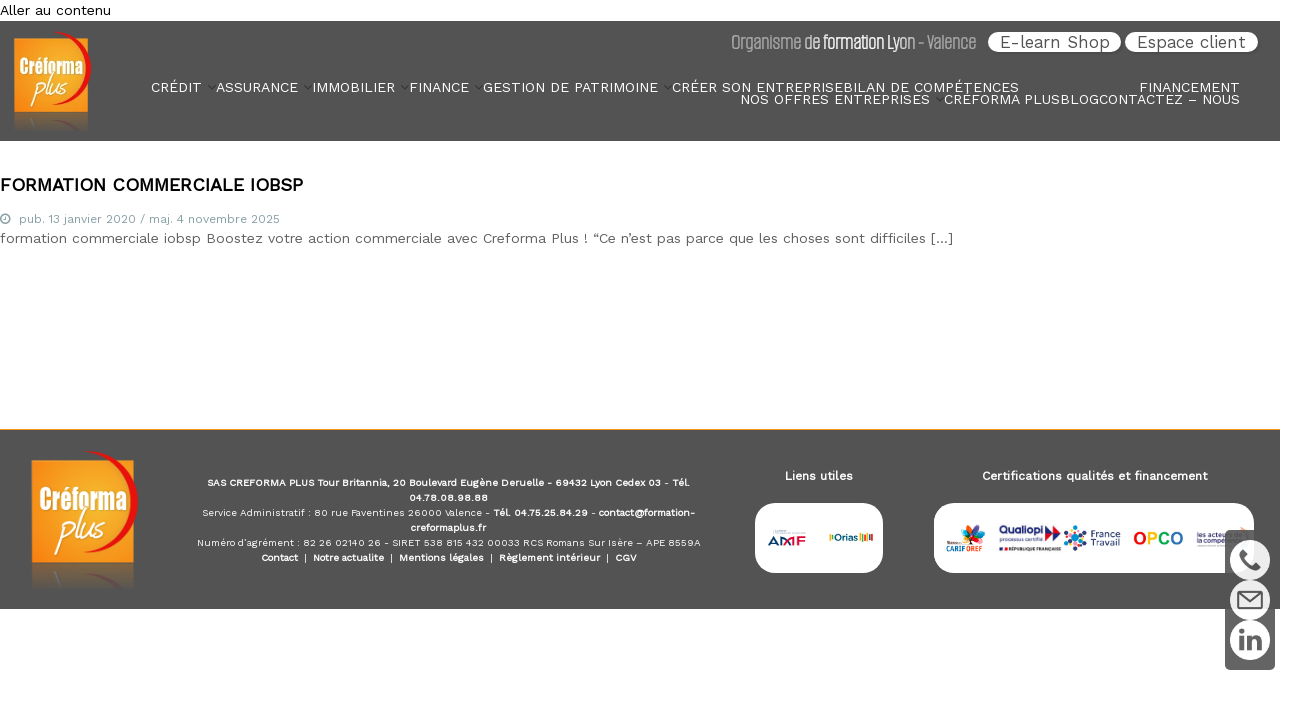

--- FILE ---
content_type: text/html; charset=UTF-8
request_url: https://creformaplus.fr/tag/confiance/
body_size: 14426
content:
<!DOCTYPE html>
<html lang="fr-FR">
<head>
<!-- Google tag (gtag.js) -->
<script async src="https://www.googletagmanager.com/gtag/js?id=G-NCYHGJ60K1"></script>
<script>
  window.dataLayer = window.dataLayer || [];
  function gtag(){dataLayer.push(arguments);}
  gtag('js', new Date());

  gtag('config', 'G-NCYHGJ60K1');
</script>

<meta charset="UTF-8">
<meta name="viewport" content="width=device-width, initial-scale=1">
<link rel="profile" href="https://gmpg.org/xfn/11">

<meta name='robots' content='index, follow, max-image-preview:large, max-snippet:-1, max-video-preview:-1' />

	<!-- This site is optimized with the Yoast SEO plugin v26.8 - https://yoast.com/product/yoast-seo-wordpress/ -->
	<title>Archives des confiance - Créforma Plus</title>
	<link rel="canonical" href="https://creformaplus.fr/tag/confiance/" />
	<meta property="og:locale" content="fr_FR" />
	<meta property="og:type" content="article" />
	<meta property="og:title" content="Archives des confiance - Créforma Plus" />
	<meta property="og:url" content="https://creformaplus.fr/tag/confiance/" />
	<meta property="og:site_name" content="Créforma Plus" />
	<meta name="twitter:card" content="summary_large_image" />
	<script type="application/ld+json" class="yoast-schema-graph">{"@context":"https://schema.org","@graph":[{"@type":"CollectionPage","@id":"https://creformaplus.fr/tag/confiance/","url":"https://creformaplus.fr/tag/confiance/","name":"Archives des confiance - Créforma Plus","isPartOf":{"@id":"https://creformaplus.fr/#website"},"breadcrumb":{"@id":"https://creformaplus.fr/tag/confiance/#breadcrumb"},"inLanguage":"fr-FR"},{"@type":"BreadcrumbList","@id":"https://creformaplus.fr/tag/confiance/#breadcrumb","itemListElement":[{"@type":"ListItem","position":1,"name":"Accueil","item":"https://creformaplus.fr/"},{"@type":"ListItem","position":2,"name":"confiance"}]},{"@type":"WebSite","@id":"https://creformaplus.fr/#website","url":"https://creformaplus.fr/","name":"Créforma Plus","description":"Créforma Plus, spécialiste du E-learning, formateur aux métiers de : IOBSP, IAS, CIF, IFP, CIP, Crédits aux professionnels et Négociateur immobilier","publisher":{"@id":"https://creformaplus.fr/#organization"},"potentialAction":[{"@type":"SearchAction","target":{"@type":"EntryPoint","urlTemplate":"https://creformaplus.fr/?s={search_term_string}"},"query-input":{"@type":"PropertyValueSpecification","valueRequired":true,"valueName":"search_term_string"}}],"inLanguage":"fr-FR"},{"@type":"Organization","@id":"https://creformaplus.fr/#organization","name":"Créforma Plus","url":"https://creformaplus.fr/","logo":{"@type":"ImageObject","inLanguage":"fr-FR","@id":"https://creformaplus.fr/#/schema/logo/image/","url":"https://creformaplus.fr/wp-content/uploads/2020/05/logo.png","contentUrl":"https://creformaplus.fr/wp-content/uploads/2020/05/logo.png","width":130,"height":155,"caption":"Créforma Plus"},"image":{"@id":"https://creformaplus.fr/#/schema/logo/image/"},"sameAs":["https://www.facebook.com/Crformaplus-695448637299566","https://www.linkedin.com/company/crforma-plus"]}]}</script>
	<!-- / Yoast SEO plugin. -->


<link rel='dns-prefetch' href='//challenges.cloudflare.com' />
<link href='https://fonts.gstatic.com' crossorigin rel='preconnect' />
<link rel="alternate" type="application/rss+xml" title="Créforma Plus &raquo; Flux" href="https://creformaplus.fr/feed/" />
<link rel="alternate" type="application/rss+xml" title="Créforma Plus &raquo; Flux des commentaires" href="https://creformaplus.fr/comments/feed/" />
<link rel="alternate" type="application/rss+xml" title="Créforma Plus &raquo; Flux de l’étiquette confiance" href="https://creformaplus.fr/tag/confiance/feed/" />
<style id='wp-img-auto-sizes-contain-inline-css' type='text/css'>
img:is([sizes=auto i],[sizes^="auto," i]){contain-intrinsic-size:3000px 1500px}
/*# sourceURL=wp-img-auto-sizes-contain-inline-css */
</style>
<style id='wp-emoji-styles-inline-css' type='text/css'>

	img.wp-smiley, img.emoji {
		display: inline !important;
		border: none !important;
		box-shadow: none !important;
		height: 1em !important;
		width: 1em !important;
		margin: 0 0.07em !important;
		vertical-align: -0.1em !important;
		background: none !important;
		padding: 0 !important;
	}
/*# sourceURL=wp-emoji-styles-inline-css */
</style>
<style id='classic-theme-styles-inline-css' type='text/css'>
/*! This file is auto-generated */
.wp-block-button__link{color:#fff;background-color:#32373c;border-radius:9999px;box-shadow:none;text-decoration:none;padding:calc(.667em + 2px) calc(1.333em + 2px);font-size:1.125em}.wp-block-file__button{background:#32373c;color:#fff;text-decoration:none}
/*# sourceURL=/wp-includes/css/classic-themes.min.css */
</style>
<style id='global-styles-inline-css' type='text/css'>
:root{--wp--preset--aspect-ratio--square: 1;--wp--preset--aspect-ratio--4-3: 4/3;--wp--preset--aspect-ratio--3-4: 3/4;--wp--preset--aspect-ratio--3-2: 3/2;--wp--preset--aspect-ratio--2-3: 2/3;--wp--preset--aspect-ratio--16-9: 16/9;--wp--preset--aspect-ratio--9-16: 9/16;--wp--preset--color--black: #000000;--wp--preset--color--cyan-bluish-gray: #abb8c3;--wp--preset--color--white: #ffffff;--wp--preset--color--pale-pink: #f78da7;--wp--preset--color--vivid-red: #cf2e2e;--wp--preset--color--luminous-vivid-orange: #ff6900;--wp--preset--color--luminous-vivid-amber: #fcb900;--wp--preset--color--light-green-cyan: #7bdcb5;--wp--preset--color--vivid-green-cyan: #00d084;--wp--preset--color--pale-cyan-blue: #8ed1fc;--wp--preset--color--vivid-cyan-blue: #0693e3;--wp--preset--color--vivid-purple: #9b51e0;--wp--preset--gradient--vivid-cyan-blue-to-vivid-purple: linear-gradient(135deg,rgb(6,147,227) 0%,rgb(155,81,224) 100%);--wp--preset--gradient--light-green-cyan-to-vivid-green-cyan: linear-gradient(135deg,rgb(122,220,180) 0%,rgb(0,208,130) 100%);--wp--preset--gradient--luminous-vivid-amber-to-luminous-vivid-orange: linear-gradient(135deg,rgb(252,185,0) 0%,rgb(255,105,0) 100%);--wp--preset--gradient--luminous-vivid-orange-to-vivid-red: linear-gradient(135deg,rgb(255,105,0) 0%,rgb(207,46,46) 100%);--wp--preset--gradient--very-light-gray-to-cyan-bluish-gray: linear-gradient(135deg,rgb(238,238,238) 0%,rgb(169,184,195) 100%);--wp--preset--gradient--cool-to-warm-spectrum: linear-gradient(135deg,rgb(74,234,220) 0%,rgb(151,120,209) 20%,rgb(207,42,186) 40%,rgb(238,44,130) 60%,rgb(251,105,98) 80%,rgb(254,248,76) 100%);--wp--preset--gradient--blush-light-purple: linear-gradient(135deg,rgb(255,206,236) 0%,rgb(152,150,240) 100%);--wp--preset--gradient--blush-bordeaux: linear-gradient(135deg,rgb(254,205,165) 0%,rgb(254,45,45) 50%,rgb(107,0,62) 100%);--wp--preset--gradient--luminous-dusk: linear-gradient(135deg,rgb(255,203,112) 0%,rgb(199,81,192) 50%,rgb(65,88,208) 100%);--wp--preset--gradient--pale-ocean: linear-gradient(135deg,rgb(255,245,203) 0%,rgb(182,227,212) 50%,rgb(51,167,181) 100%);--wp--preset--gradient--electric-grass: linear-gradient(135deg,rgb(202,248,128) 0%,rgb(113,206,126) 100%);--wp--preset--gradient--midnight: linear-gradient(135deg,rgb(2,3,129) 0%,rgb(40,116,252) 100%);--wp--preset--font-size--small: 13px;--wp--preset--font-size--medium: 20px;--wp--preset--font-size--large: 36px;--wp--preset--font-size--x-large: 42px;--wp--preset--spacing--20: 0.44rem;--wp--preset--spacing--30: 0.67rem;--wp--preset--spacing--40: 1rem;--wp--preset--spacing--50: 1.5rem;--wp--preset--spacing--60: 2.25rem;--wp--preset--spacing--70: 3.38rem;--wp--preset--spacing--80: 5.06rem;--wp--preset--shadow--natural: 6px 6px 9px rgba(0, 0, 0, 0.2);--wp--preset--shadow--deep: 12px 12px 50px rgba(0, 0, 0, 0.4);--wp--preset--shadow--sharp: 6px 6px 0px rgba(0, 0, 0, 0.2);--wp--preset--shadow--outlined: 6px 6px 0px -3px rgb(255, 255, 255), 6px 6px rgb(0, 0, 0);--wp--preset--shadow--crisp: 6px 6px 0px rgb(0, 0, 0);}:where(.is-layout-flex){gap: 0.5em;}:where(.is-layout-grid){gap: 0.5em;}body .is-layout-flex{display: flex;}.is-layout-flex{flex-wrap: wrap;align-items: center;}.is-layout-flex > :is(*, div){margin: 0;}body .is-layout-grid{display: grid;}.is-layout-grid > :is(*, div){margin: 0;}:where(.wp-block-columns.is-layout-flex){gap: 2em;}:where(.wp-block-columns.is-layout-grid){gap: 2em;}:where(.wp-block-post-template.is-layout-flex){gap: 1.25em;}:where(.wp-block-post-template.is-layout-grid){gap: 1.25em;}.has-black-color{color: var(--wp--preset--color--black) !important;}.has-cyan-bluish-gray-color{color: var(--wp--preset--color--cyan-bluish-gray) !important;}.has-white-color{color: var(--wp--preset--color--white) !important;}.has-pale-pink-color{color: var(--wp--preset--color--pale-pink) !important;}.has-vivid-red-color{color: var(--wp--preset--color--vivid-red) !important;}.has-luminous-vivid-orange-color{color: var(--wp--preset--color--luminous-vivid-orange) !important;}.has-luminous-vivid-amber-color{color: var(--wp--preset--color--luminous-vivid-amber) !important;}.has-light-green-cyan-color{color: var(--wp--preset--color--light-green-cyan) !important;}.has-vivid-green-cyan-color{color: var(--wp--preset--color--vivid-green-cyan) !important;}.has-pale-cyan-blue-color{color: var(--wp--preset--color--pale-cyan-blue) !important;}.has-vivid-cyan-blue-color{color: var(--wp--preset--color--vivid-cyan-blue) !important;}.has-vivid-purple-color{color: var(--wp--preset--color--vivid-purple) !important;}.has-black-background-color{background-color: var(--wp--preset--color--black) !important;}.has-cyan-bluish-gray-background-color{background-color: var(--wp--preset--color--cyan-bluish-gray) !important;}.has-white-background-color{background-color: var(--wp--preset--color--white) !important;}.has-pale-pink-background-color{background-color: var(--wp--preset--color--pale-pink) !important;}.has-vivid-red-background-color{background-color: var(--wp--preset--color--vivid-red) !important;}.has-luminous-vivid-orange-background-color{background-color: var(--wp--preset--color--luminous-vivid-orange) !important;}.has-luminous-vivid-amber-background-color{background-color: var(--wp--preset--color--luminous-vivid-amber) !important;}.has-light-green-cyan-background-color{background-color: var(--wp--preset--color--light-green-cyan) !important;}.has-vivid-green-cyan-background-color{background-color: var(--wp--preset--color--vivid-green-cyan) !important;}.has-pale-cyan-blue-background-color{background-color: var(--wp--preset--color--pale-cyan-blue) !important;}.has-vivid-cyan-blue-background-color{background-color: var(--wp--preset--color--vivid-cyan-blue) !important;}.has-vivid-purple-background-color{background-color: var(--wp--preset--color--vivid-purple) !important;}.has-black-border-color{border-color: var(--wp--preset--color--black) !important;}.has-cyan-bluish-gray-border-color{border-color: var(--wp--preset--color--cyan-bluish-gray) !important;}.has-white-border-color{border-color: var(--wp--preset--color--white) !important;}.has-pale-pink-border-color{border-color: var(--wp--preset--color--pale-pink) !important;}.has-vivid-red-border-color{border-color: var(--wp--preset--color--vivid-red) !important;}.has-luminous-vivid-orange-border-color{border-color: var(--wp--preset--color--luminous-vivid-orange) !important;}.has-luminous-vivid-amber-border-color{border-color: var(--wp--preset--color--luminous-vivid-amber) !important;}.has-light-green-cyan-border-color{border-color: var(--wp--preset--color--light-green-cyan) !important;}.has-vivid-green-cyan-border-color{border-color: var(--wp--preset--color--vivid-green-cyan) !important;}.has-pale-cyan-blue-border-color{border-color: var(--wp--preset--color--pale-cyan-blue) !important;}.has-vivid-cyan-blue-border-color{border-color: var(--wp--preset--color--vivid-cyan-blue) !important;}.has-vivid-purple-border-color{border-color: var(--wp--preset--color--vivid-purple) !important;}.has-vivid-cyan-blue-to-vivid-purple-gradient-background{background: var(--wp--preset--gradient--vivid-cyan-blue-to-vivid-purple) !important;}.has-light-green-cyan-to-vivid-green-cyan-gradient-background{background: var(--wp--preset--gradient--light-green-cyan-to-vivid-green-cyan) !important;}.has-luminous-vivid-amber-to-luminous-vivid-orange-gradient-background{background: var(--wp--preset--gradient--luminous-vivid-amber-to-luminous-vivid-orange) !important;}.has-luminous-vivid-orange-to-vivid-red-gradient-background{background: var(--wp--preset--gradient--luminous-vivid-orange-to-vivid-red) !important;}.has-very-light-gray-to-cyan-bluish-gray-gradient-background{background: var(--wp--preset--gradient--very-light-gray-to-cyan-bluish-gray) !important;}.has-cool-to-warm-spectrum-gradient-background{background: var(--wp--preset--gradient--cool-to-warm-spectrum) !important;}.has-blush-light-purple-gradient-background{background: var(--wp--preset--gradient--blush-light-purple) !important;}.has-blush-bordeaux-gradient-background{background: var(--wp--preset--gradient--blush-bordeaux) !important;}.has-luminous-dusk-gradient-background{background: var(--wp--preset--gradient--luminous-dusk) !important;}.has-pale-ocean-gradient-background{background: var(--wp--preset--gradient--pale-ocean) !important;}.has-electric-grass-gradient-background{background: var(--wp--preset--gradient--electric-grass) !important;}.has-midnight-gradient-background{background: var(--wp--preset--gradient--midnight) !important;}.has-small-font-size{font-size: var(--wp--preset--font-size--small) !important;}.has-medium-font-size{font-size: var(--wp--preset--font-size--medium) !important;}.has-large-font-size{font-size: var(--wp--preset--font-size--large) !important;}.has-x-large-font-size{font-size: var(--wp--preset--font-size--x-large) !important;}
:where(.wp-block-post-template.is-layout-flex){gap: 1.25em;}:where(.wp-block-post-template.is-layout-grid){gap: 1.25em;}
:where(.wp-block-term-template.is-layout-flex){gap: 1.25em;}:where(.wp-block-term-template.is-layout-grid){gap: 1.25em;}
:where(.wp-block-columns.is-layout-flex){gap: 2em;}:where(.wp-block-columns.is-layout-grid){gap: 2em;}
:root :where(.wp-block-pullquote){font-size: 1.5em;line-height: 1.6;}
/*# sourceURL=global-styles-inline-css */
</style>
<link rel='stylesheet' id='contact-form-7-css' href='https://creformaplus.fr/wp-content/plugins/contact-form-7/includes/css/styles.css?ver=6.1.4' type='text/css' media='all' />
<link rel='stylesheet' id='ivory-search-styles-css' href='https://creformaplus.fr/wp-content/plugins/add-search-to-menu/public/css/ivory-search.min.css?ver=5.5.13' type='text/css' media='all' />
<link rel='stylesheet' id='font-awesome-css' href='https://creformaplus.fr/wp-content/plugins/elementor/assets/lib/font-awesome/css/font-awesome.min.css?ver=4.7.0' type='text/css' media='all' />
<link rel='stylesheet' id='flash-style-css' href='https://creformaplus.fr/wp-content/themes/flash/style.css?ver=6.9' type='text/css' media='all' />
<style id='flash-style-inline-css' type='text/css'>

	/* Custom Link Color */
	#site-navigation ul li:hover > a, #site-navigation ul li.current-menu-item > a, #site-navigation ul li.current_page_item > a, #site-navigation ul li.current_page_ancestor > a, #site-navigation ul li.current-menu-ancestor > a,#site-navigation ul.sub-menu li:hover > a,#site-navigation ul li ul.sub-menu li.menu-item-has-children ul li:hover > a,#site-navigation ul li ul.sub-menu li.menu-item-has-children:hover > .menu-item,body.transparent #masthead .header-bottom #site-navigation ul li:hover > .menu-item,body.transparent #masthead .header-bottom #site-navigation ul li:hover > a,body.transparent #masthead .header-bottom #site-navigation ul.sub-menu li:hover > a,body.transparent #masthead .header-bottom #site-navigation ul.sub-menu li.menu-item-has-children ul li:hover > a,body.transparent.header-sticky #masthead-sticky-wrapper #masthead .header-bottom #site-navigation ul.sub-menu li > a:hover,.tg-service-widget .service-title-wrap a:hover,.tg-service-widget .service-more,.feature-product-section .button-group button:hover ,.fun-facts-section .fun-facts-icon-wrap,.fun-facts-section .tg-fun-facts-widget.tg-fun-facts-layout-2 .counter-wrapper,.blog-section .tg-blog-widget-layout-2 .blog-content .read-more-container .read-more a,footer.footer-layout #top-footer .widget-title::first-letter,footer.footer-layout #top-footer .widget ul li a:hover,footer.footer-layout #bottom-footer .copyright .copyright-text a:hover,footer.footer-layout #bottom-footer .footer-menu ul li a:hover,.archive #primary .entry-content-block h2.entry-title a:hover,.blog #primary .entry-content-block h2.entry-title a:hover,#secondary .widget ul li a:hover,.woocommerce-Price-amount.amount,.team-wrapper .team-content-wrapper .team-social a:hover,.testimonial-container .testimonial-wrapper .testimonial-slide .testominial-content-wrapper .testimonial-icon,.footer-menu li a:hover,.tg-feature-product-filter-layout .button.is-checked:hover,.testimonial-container .testimonial-icon,#site-navigation ul li.menu-item-has-children:hover > .sub-toggle,.woocommerce-error::before, .woocommerce-info::before, .woocommerce-message::before,#primary .post .entry-content-block .entry-meta a:hover,#primary .post .entry-content-block .entry-meta span:hover,.entry-meta span:hover a,.post .entry-content-block .entry-footer span a:hover,#secondary .widget ul li a,#comments .comment-list article.comment-body .reply a,.tg-slider-widget .btn-wrapper a,.entry-content a, .related-posts-wrapper .entry-title a:hover,
		.related-posts-wrapper .entry-meta > span a:hover{
			color: #ef7f0e;
	}

	.blog-section .tg-blog-widget-layout-1 .tg-blog-widget:hover, #scroll-up,.header-bottom .search-wrap .search-box .searchform .btn:hover,.header-bottom .cart-wrap .flash-cart-views a span,body.transparent #masthead .header-bottom #site-navigation ul li a::before,.tg-slider-widget.slider-dark .btn-wrapper a:hover, .section-title:after,.about-section .about-content-wrapper .btn-wrapper a,.tg-service-widget .service-icon-wrap,.team-wrapper .team-content-wrapper .team-designation:after,.call-to-action-section .btn-wrapper a:hover,.blog-section .tg-blog-widget-layout-1:hover,.blog-section .tg-blog-widget-layout-2 .post-image .entry-date,.blog-section .tg-blog-widget-layout-2 .blog-content .post-readmore,.pricing-table-section .tg-pricing-table-widget:hover,.pricing-table-section .tg-pricing-table-widget.tg-pricing-table-layout-2 .pricing,.pricing-table-section .tg-pricing-table-widget.tg-pricing-table-layout-2 .btn-wrapper a,footer.footer-layout #top-footer .widget_tag_cloud .tagcloud a:hover,#secondary .widget-title:after, #secondary .searchform .btn:hover,#primary .searchform .btn:hover,  #respond #commentform .form-submit input,.woocommerce span.onsale, .woocommerce ul.products li.product .onsale,.woocommerce ul.products li.product .button,.woocommerce #respond input#submit.alt,.woocommerce a.button.alt,.woocommerce button.button.alt,.woocommerce input.button.alt,.added_to_cart.wc-forward,.testimonial-container .swiper-pagination.testimonial-pager .swiper-pagination-bullet:hover, .testimonial-container .swiper-pagination.testimonial-pager .swiper-pagination-bullet.swiper-pagination-bullet-active,.header-bottom .searchform .btn,.navigation .nav-links a:hover, .bttn:hover, button, input[type="button"]:hover, input[type="reset"]:hover, input[type="submit"]:hover,.tg-slider-widget .btn-wrapper a:hover  {
		background-color: #ef7f0e;
	}
	.feature-product-section .tg-feature-product-layout-2 .tg-container .tg-column-wrapper .tg-feature-product-widget .featured-image-desc, .tg-team-widget.tg-team-layout-3 .team-wrapper .team-img .team-social {
		background-color: rgba( 239, 127, 14, 0.8);
	}
	#respond #commentform .form-submit input:hover{
	background-color: #db6b00;
	}

	.tg-slider-widget.slider-dark .btn-wrapper a:hover,.call-to-action-section .btn-wrapper a:hover,footer.footer-layout #top-footer .widget_tag_cloud .tagcloud a:hover,.woocommerce-error, .woocommerce-info, .woocommerce-message,#comments .comment-list article.comment-body .reply a::before,.tg-slider-widget .btn-wrapper a, .tg-slider-widget .btn-wrapper a:hover {
		border-color: #ef7f0e;
	}
	body.transparent.header-sticky #masthead-sticky-wrapper.is-sticky #site-navigation ul li.current-flash-item a, #site-navigation ul li.current-flash-item a, body.transparent.header-sticky #masthead-sticky-wrapper #site-navigation ul li:hover > a,body.transparent #site-navigation ul li:hover .sub-toggle{
			color: #ef7f0e;
		}

	.tg-service-widget .service-icon-wrap:after{
			border-top-color: #ef7f0e;
		}
	body.transparent.header-sticky #masthead-sticky-wrapper .search-wrap .search-icon:hover, body.transparent .search-wrap .search-icon:hover, .header-bottom .search-wrap .search-icon:hover {
	  border-color: #ef7f0e;
	}
	body.transparent.header-sticky #masthead-sticky-wrapper .search-wrap .search-icon:hover, body.transparent #masthead .header-bottom .search-wrap .search-icon:hover, .header-bottom .search-wrap .search-icon:hover,.breadcrumb-trail.breadcrumbs .trail-items li:first-child span:hover,.breadcrumb-trail.breadcrumbs .trail-items li span:hover a {
	  color: #ef7f0e;
	}
	.woocommerce ul.products li.product .button:hover, .woocommerce #respond input#submit.alt:hover, .woocommerce a.button.alt:hover, .woocommerce button.button.alt:hover, .woocommerce input.button.alt:hover,.added_to_cart.wc-forward:hover{
		background-color: #db6b00;
	}

	.feature-product-section .tg-feature-product-widget .featured-image-desc::before,.blog-section .row:nth-child(odd) .tg-blog-widget:hover .post-image::before{
			border-right-color: #ef7f0e;
		}
	.feature-product-section .tg-feature-product-widget .featured-image-desc::before,.blog-section .row:nth-child(odd) .tg-blog-widget:hover .post-image::before,footer.footer-layout #top-footer .widget-title,.blog-section .row:nth-child(2n) .tg-blog-widget:hover .post-image::before{
		border-left-color: #ef7f0e;
	}
	.blog-section .tg-blog-widget-layout-2 .entry-title a:hover,
	.blog-section .tg-blog-widget-layout-2 .tg-blog-widget:hover .blog-content .entry-title a:hover,
	.tg-blog-widget-layout-2 .read-more-container .entry-author:hover a,
	.tg-blog-widget-layout-2 .read-more-container .entry-author:hover,
	.blog-section .tg-blog-widget-layout-2 .read-more-container .read-more:hover a{
			color: #db6b00;
		}

	.tg-service-widget .service-more:hover{
		color: #db6b00;
	}
	@media(max-width: 980px){
		#site-navigation ul li.menu-item-has-children .sub-toggle{
			background-color: #ef7f0e;
		}
	}

		@media screen and (min-width: 56.875em) {
			.main-navigation li:hover > a,
			.main-navigation li.focus > a {
				color: #ef7f0e;
			}
		}
	

		/* Custom Secondary Text Color */
		.tg-service-widget .service-content-wrap,.section-title-wrapper .section-description,.team-wrapper .team-content-wrapper .team-content,.testimonial-container .testimonial-wrapper .testimonial-slide .testominial-content-wrapper .testimonial-content, button, input, select, textarea,.entry-meta a,.cat-links a,.entry-footer a,.entry-meta span,.single .entry-content-block .entry-footer span a,.single .entry-content-block .entry-footer span,#comments .comment-list article.comment-body .comment-metadata a,#comments .comment-list article.comment-body .comment-author,#respond #commentform p,.testimonial-container .testimonial-degicnation,.fun-facts-section .fun-facts-title-wrap,.blog-section .row:nth-child(odd) .entry-meta a,.blog-section .row:nth-child(even) .entry-meta a,.tg-blog-widget-layout-2 .read-more-container .entry-author a,.blog-section .tg-blog-widget-layout-2 .read-more-container .entry-author,.tg-slider-widget .caption-desc  {
			color: #859ea4;
		}
	

		/* Site Title */
		.site-branding {
			margin: 0 auto 0 0;
		}

		.site-branding .site-title,
		.site-description {
			clip: rect(1px, 1px, 1px, 1px);
			position: absolute !important;
			height: 1px;
			width: 1px;
			overflow: hidden;
		}
		.logo .logo-text{
			padding: 0;
		}
		
/*# sourceURL=flash-style-inline-css */
</style>
<link rel='stylesheet' id='responsive-css' href='https://creformaplus.fr/wp-content/themes/flash/css/responsive.min.css?ver=6.9' type='text/css' media='' />
<script type="text/javascript" id="tp-js-js-extra">
/* <![CDATA[ */
var trustpilot_settings = {"key":"","TrustpilotScriptUrl":"https://invitejs.trustpilot.com/tp.min.js","IntegrationAppUrl":"//ecommscript-integrationapp.trustpilot.com","PreviewScriptUrl":"//ecommplugins-scripts.trustpilot.com/v2.1/js/preview.min.js","PreviewCssUrl":"//ecommplugins-scripts.trustpilot.com/v2.1/css/preview.min.css","PreviewWPCssUrl":"//ecommplugins-scripts.trustpilot.com/v2.1/css/preview_wp.css","WidgetScriptUrl":"//widget.trustpilot.com/bootstrap/v5/tp.widget.bootstrap.min.js"};
//# sourceURL=tp-js-js-extra
/* ]]> */
</script>
<script type="text/javascript" src="https://creformaplus.fr/wp-content/plugins/trustpilot-reviews/review/assets/js/headerScript.min.js?ver=1.0&#039; async=&#039;async" id="tp-js-js"></script>
<script type="text/javascript" src="https://creformaplus.fr/wp-includes/js/jquery/jquery.min.js?ver=3.7.1" id="jquery-core-js"></script>
<script type="text/javascript" src="https://creformaplus.fr/wp-includes/js/jquery/jquery-migrate.min.js?ver=3.4.1" id="jquery-migrate-js"></script>
<link rel="https://api.w.org/" href="https://creformaplus.fr/wp-json/" /><link rel="alternate" title="JSON" type="application/json" href="https://creformaplus.fr/wp-json/wp/v2/tags/1181" /><link rel="EditURI" type="application/rsd+xml" title="RSD" href="https://creformaplus.fr/xmlrpc.php?rsd" />
<meta name="generator" content="WordPress 6.9" />
<meta name="mpu-version" content="1.2.8" /><meta name="ti-site-data" content="[base64]" /><meta name="generator" content="Elementor 3.34.2; features: additional_custom_breakpoints; settings: css_print_method-external, google_font-enabled, font_display-auto">
			<style>
				.e-con.e-parent:nth-of-type(n+4):not(.e-lazyloaded):not(.e-no-lazyload),
				.e-con.e-parent:nth-of-type(n+4):not(.e-lazyloaded):not(.e-no-lazyload) * {
					background-image: none !important;
				}
				@media screen and (max-height: 1024px) {
					.e-con.e-parent:nth-of-type(n+3):not(.e-lazyloaded):not(.e-no-lazyload),
					.e-con.e-parent:nth-of-type(n+3):not(.e-lazyloaded):not(.e-no-lazyload) * {
						background-image: none !important;
					}
				}
				@media screen and (max-height: 640px) {
					.e-con.e-parent:nth-of-type(n+2):not(.e-lazyloaded):not(.e-no-lazyload),
					.e-con.e-parent:nth-of-type(n+2):not(.e-lazyloaded):not(.e-no-lazyload) * {
						background-image: none !important;
					}
				}
			</style>
			<link rel="icon" href="https://creformaplus.fr/wp-content/uploads/2020/05/cropped-logo-1-32x32.png" sizes="32x32" />
<link rel="icon" href="https://creformaplus.fr/wp-content/uploads/2020/05/cropped-logo-1-192x192.png" sizes="192x192" />
<link rel="apple-touch-icon" href="https://creformaplus.fr/wp-content/uploads/2020/05/cropped-logo-1-180x180.png" />
<meta name="msapplication-TileImage" content="https://creformaplus.fr/wp-content/uploads/2020/05/cropped-logo-1-270x270.png" />
		<style type="text/css" id="wp-custom-css">
			:root {
    --els-main-red: #D68A40;
    --els-main-orange: #ECCE46;
    --els-main-background: #747373;
    --els-main-text-color: #413636;
    --els-main-box-shadow: rgba(0, 0, 0, 0.2);
    --els-main-border-color: #eee;
    --els-secondary-border-color: #aaa;
    --els-tertiary-border-color: #bbb;
    --els-main-background-filter-button: #535353;
    --els-iopsb-background: #535353;
    --els-ias-background: #747373;
    --els-mac-background: #020101;
    --els-bp-blue: #535353;
}		</style>
		<style id="kirki-inline-styles">body{font-family:Work Sans;font-weight:400;}/* vietnamese */
@font-face {
  font-family: 'Work Sans';
  font-style: normal;
  font-weight: 400;
  font-display: swap;
  src: url(https://creformaplus.fr/wp-content/fonts/work-sans/font) format('woff');
  unicode-range: U+0102-0103, U+0110-0111, U+0128-0129, U+0168-0169, U+01A0-01A1, U+01AF-01B0, U+0300-0301, U+0303-0304, U+0308-0309, U+0323, U+0329, U+1EA0-1EF9, U+20AB;
}
/* latin-ext */
@font-face {
  font-family: 'Work Sans';
  font-style: normal;
  font-weight: 400;
  font-display: swap;
  src: url(https://creformaplus.fr/wp-content/fonts/work-sans/font) format('woff');
  unicode-range: U+0100-02BA, U+02BD-02C5, U+02C7-02CC, U+02CE-02D7, U+02DD-02FF, U+0304, U+0308, U+0329, U+1D00-1DBF, U+1E00-1E9F, U+1EF2-1EFF, U+2020, U+20A0-20AB, U+20AD-20C0, U+2113, U+2C60-2C7F, U+A720-A7FF;
}
/* latin */
@font-face {
  font-family: 'Work Sans';
  font-style: normal;
  font-weight: 400;
  font-display: swap;
  src: url(https://creformaplus.fr/wp-content/fonts/work-sans/font) format('woff');
  unicode-range: U+0000-00FF, U+0131, U+0152-0153, U+02BB-02BC, U+02C6, U+02DA, U+02DC, U+0304, U+0308, U+0329, U+2000-206F, U+20AC, U+2122, U+2191, U+2193, U+2212, U+2215, U+FEFF, U+FFFD;
}</style>			<style type="text/css">
					.is-form-id-2360 .is-search-submit:focus,
			.is-form-id-2360 .is-search-submit:hover,
			.is-form-id-2360 .is-search-submit,
            .is-form-id-2360 .is-search-icon {
			color: #ffffff !important;            background-color: #839ea5 !important;            			}
                        	.is-form-id-2360 .is-search-submit path {
					fill: #ffffff !important;            	}
            			</style>
		
<meta name="google-site-verification" content="_2iRJtmTXW-4_4IhRWFVx-pQ-X4byrFSj5A382_5rts" />

<link rel="preconnect" href="https://fonts.googleapis.com">
<link rel="preconnect" href="https://fonts.gstatic.com" crossorigin>
<link href="https://fonts.googleapis.com/css2?family=Alumni+Sans+Pinstripe:ital@0;1&display=swap" rel="stylesheet">
</head>

<script src='https://creformaplus.fr/wp-content/themes/flash/topmenu.js?<br />
<b>Warning</b>:  filemtime(): stat failed for /home/crefori/www/wp-content/themes/flash/e-topmenu.js in <b>/home/crefori/www/wp-content/themes/flash/header.php</b> on line <b>39</b><br />
'></script>
<!--<script src='https://creformaplus.fr/wp-content/themes/flash/js/mascotte.js?1742557043'></script>
<link rel="stylesheet" type="text/css" href="https://creformaplus.fr/wp-content/themes/flash/css/mascotte.css?1742557043">
-->
<body class="archive tag tag-confiance tag-1181 wp-custom-logo wp-embed-responsive wp-theme-flash flash group-blog hfeed left-logo-right-menu full-width classic-layout elementor-default elementor-kit-322">




<div id="page" class="site">
	<a class="skip-link screen-reader-text" href="#content">Aller au contenu</a>

	
	<header id="masthead" class="site-header" role="banner">
				<div class="header-top">
			<div class="tg-container">
				<div class="tg-column-wrapper clearfix">
					<div class="left-content">
											</div>
					<div class="right-content">
											</div>
				</div>
			</div>
		</div>
		
		<div class="header-bottom">
			<div class="tg-container">

				<div class="logo">
										<figure class="logo-image">
						<a href="https://creformaplus.fr/" class="custom-logo-link" rel="home"><img width="130" height="155" src="https://creformaplus.fr/wp-content/uploads/2020/05/logo.png" class="custom-logo" alt="Logo CreformaPlus" decoding="async" /></a>											</figure>
					
					<div class="logo-text site-branding">
							<p class="site-title"><a href="https://creformaplus.fr/" rel="home">Créforma Plus</a></p>
													<p class="site-description">Créforma Plus, spécialiste du E-learning, formateur aux métiers de : IOBSP, IAS, CIF, IFP, CIP, Crédits aux professionnels et Négociateur immobilier</p>
											</div>
				</div>
				<div class="site-navigation-wrapper">
					<nav id="site-navigation" class="main-navigation" role="navigation">
						<div class="menu-toggle">
							<i class="fa fa-bars"></i>
						</div>
						<div class="menu-menu-2-container"><ul id="primary-menu" class="menu"><li id="menu-item-3827" class="menu-item menu-item-type-custom menu-item-object-custom menu-item-has-children menu-item-3827"><a href="https://creformaplus.fr/formations-iobsp-niv-1-a-3-certifiantes-orias/">Crédit</a>
<ul class="sub-menu">
	<li id="menu-item-17064" class="menu-item menu-item-type-post_type menu-item-object-page menu-item-17064"><a href="https://creformaplus.fr/formation-iobsp-niveau-1-creforma-plus/">IOBSP niveau 1</a></li>
	<li id="menu-item-17060" class="menu-item menu-item-type-post_type menu-item-object-page menu-item-17060"><a href="https://creformaplus.fr/formation-iobsp-niveau-1-40-heures-certifiee-orias/">IOBSP niveau 1 complémentaire &#8211; 40 heures</a></li>
	<li id="menu-item-17065" class="menu-item menu-item-type-post_type menu-item-object-page menu-item-17065"><a href="https://creformaplus.fr/formation-iobsp-niveau-2-100-en-ligne/">IOBSP niveau 2</a></li>
	<li id="menu-item-17068" class="menu-item menu-item-type-post_type menu-item-object-page menu-item-17068"><a href="https://creformaplus.fr/formation-iobsp-credit-immobilier/">IOBSP niveau 3 Immobilier &#8211; 40 heures</a></li>
	<li id="menu-item-17066" class="menu-item menu-item-type-post_type menu-item-object-page menu-item-17066"><a href="https://creformaplus.fr/formation-e-learning-iobsp-niveau-3/">IOBSP niveau 3</a></li>
	<li id="menu-item-17059" class="menu-item menu-item-type-post_type menu-item-object-page menu-item-17059"><a href="https://creformaplus.fr/formation-iobsp-passeport-europeen-100-en-ligne/">IOBSP passeport européen</a></li>
	<li id="menu-item-17062" class="menu-item menu-item-type-post_type menu-item-object-page menu-item-17062"><a href="https://creformaplus.fr/iobsp-formation-continue-reconnue-orias/">DCI – Directive Crédit Immobilier</a></li>
	<li id="menu-item-17058" class="menu-item menu-item-type-post_type menu-item-object-page menu-item-17058"><a href="https://creformaplus.fr/formation-courtier-en-pret-professionnel/">Courtier en prêt professionnel</a></li>
	<li id="menu-item-17063" class="menu-item menu-item-type-post_type menu-item-object-page menu-item-17063"><a href="https://creformaplus.fr/formation-iobsp-commerciale-creforma-plus/">IOBSP Commerciale</a></li>
	<li id="menu-item-17061" class="menu-item menu-item-type-post_type menu-item-object-page menu-item-17061"><a href="https://creformaplus.fr/formation-credit-consommation-loi-lagarde-creforma-plus/">Crédit consommation Loi Lagarde</a></li>
	<li id="menu-item-17067" class="menu-item menu-item-type-post_type menu-item-object-page menu-item-17067"><a href="https://creformaplus.fr/formation-obligatoire-lcb-ft-creforma-plus/">LCB – FT</a></li>
	<li id="menu-item-17093" class="menu-item menu-item-type-post_type menu-item-object-page menu-item-17093"><a href="https://creformaplus.fr/packs-de-formations-creforma-plus/">Packs de formations</a></li>
	<li id="menu-item-17240" class="menu-item menu-item-type-post_type menu-item-object-page menu-item-17240"><a href="https://creformaplus.fr/nos-modules-de-formations-sur-mesure/">Nos modules aux choix</a></li>
</ul>
</li>
<li id="menu-item-3834" class="menu-item menu-item-type-post_type menu-item-object-page menu-item-has-children menu-item-3834"><a href="https://creformaplus.fr/formation-ias-en-ligne-decouvrez-en-plus-avec-creforma-plus/">Assurance</a>
<ul class="sub-menu">
	<li id="menu-item-17070" class="menu-item menu-item-type-post_type menu-item-object-page menu-item-17070"><a href="https://creformaplus.fr/formation-ias-niveau-1-e-learning/">IAS niveau 1</a></li>
	<li id="menu-item-17071" class="menu-item menu-item-type-post_type menu-item-object-page menu-item-17071"><a href="https://creformaplus.fr/formation-ias-niveau-2-reconnue-par-lorias/">IAS niveau 2</a></li>
	<li id="menu-item-17072" class="menu-item menu-item-type-post_type menu-item-object-page menu-item-17072"><a href="https://creformaplus.fr/formation-ias-niveau-3-en-e-learning/">IAS niveau 3</a></li>
	<li id="menu-item-17069" class="menu-item menu-item-type-post_type menu-item-object-page menu-item-17069"><a href="https://creformaplus.fr/formation-ias-en-e-learning-formation-continue/">DDA &#8211; Directive Distribution en Assurance</a></li>
	<li id="menu-item-17074" class="menu-item menu-item-type-post_type menu-item-object-page menu-item-17074"><a href="https://creformaplus.fr/formation-obligatoire-lcb-ft-creforma-plus/">LCB – FT</a></li>
	<li id="menu-item-17092" class="menu-item menu-item-type-post_type menu-item-object-page menu-item-17092"><a href="https://creformaplus.fr/packs-de-formations-creforma-plus/">Packs de formations</a></li>
	<li id="menu-item-17239" class="menu-item menu-item-type-post_type menu-item-object-page menu-item-17239"><a href="https://creformaplus.fr/nos-modules-de-formations-sur-mesure/">Nos modules aux choix</a></li>
</ul>
</li>
<li id="menu-item-3840" class="menu-item menu-item-type-custom menu-item-object-custom menu-item-has-children menu-item-3840"><a href="https://creformaplus.fr/nos-formations-en-immobilier/">Immobilier</a>
<ul class="sub-menu">
	<li id="menu-item-17075" class="menu-item menu-item-type-post_type menu-item-object-page menu-item-17075"><a href="https://creformaplus.fr/formation-devenir-mandataire-immobilier/">Négociateur immobilier</a></li>
	<li id="menu-item-17076" class="menu-item menu-item-type-post_type menu-item-object-page menu-item-17076"><a href="https://creformaplus.fr/formation-juridique-immobiliere/">Expertise Juridique Immobilière</a></li>
	<li id="menu-item-17086" class="menu-item menu-item-type-post_type menu-item-object-page menu-item-17086"><a href="https://creformaplus.fr/formation-obligatoire-immobilier-creforma-plus/">Loi Alur</a></li>
	<li id="menu-item-17077" class="menu-item menu-item-type-post_type menu-item-object-page menu-item-17077"><a href="https://creformaplus.fr/formation-obligatoire-lcb-ft-creforma-plus/">LCB – FT</a></li>
	<li id="menu-item-17091" class="menu-item menu-item-type-post_type menu-item-object-page menu-item-17091"><a href="https://creformaplus.fr/packs-de-formations-creforma-plus/">Packs de formations</a></li>
	<li id="menu-item-17238" class="menu-item menu-item-type-post_type menu-item-object-page menu-item-17238"><a href="https://creformaplus.fr/nos-modules-de-formations-sur-mesure/">Nos modules aux choix</a></li>
</ul>
</li>
<li id="menu-item-3836" class="menu-item menu-item-type-custom menu-item-object-custom menu-item-has-children menu-item-3836"><a href="https://creformaplus.fr/formations-finance-avec-creforma-plus/">Finance</a>
<ul class="sub-menu">
	<li id="menu-item-17156" class="menu-item menu-item-type-post_type menu-item-object-page menu-item-17156"><a href="https://creformaplus.fr/formation-certifiante-cif-conseiller-en-investissements-financiers/">Conseiller en Investissements Financiers</a></li>
	<li id="menu-item-17083" class="menu-item menu-item-type-post_type menu-item-object-page menu-item-17083"><a href="https://creformaplus.fr/intermediaire-en-financement-participatif-formation-creforma-plus/">Intermédiaire en Financement Participatif</a></li>
	<li id="menu-item-17079" class="menu-item menu-item-type-post_type menu-item-object-page menu-item-17079"><a href="https://creformaplus.fr/amf-certification-amf-examen/">Examen AMF</a></li>
	<li id="menu-item-17080" class="menu-item menu-item-type-post_type menu-item-object-page menu-item-17080"><a href="https://creformaplus.fr/formation-cif-cip-immatriculation-orias/">CIF-CIP</a></li>
	<li id="menu-item-17084" class="menu-item menu-item-type-post_type menu-item-object-page menu-item-17084"><a href="https://creformaplus.fr/formation-conseiller-en-investissements-participatifs/">Conseiller en Investissements Participatifs</a></li>
	<li id="menu-item-17081" class="menu-item menu-item-type-post_type menu-item-object-page menu-item-17081"><a href="https://creformaplus.fr/gestion-des-impayes-contentieux/">Gestion des impayés</a></li>
	<li id="menu-item-17082" class="menu-item menu-item-type-post_type menu-item-object-page menu-item-17082"><a href="https://creformaplus.fr/formation-obligatoire-lcb-ft-creforma-plus/">LCB – FT</a></li>
	<li id="menu-item-17090" class="menu-item menu-item-type-post_type menu-item-object-page menu-item-17090"><a href="https://creformaplus.fr/packs-de-formations-creforma-plus/">Packs de formations</a></li>
	<li id="menu-item-17233" class="menu-item menu-item-type-post_type menu-item-object-page menu-item-17233"><a href="https://creformaplus.fr/nos-modules-de-formations-sur-mesure/">Nos modules aux choix</a></li>
</ul>
</li>
<li id="menu-item-3941" class="menu-item menu-item-type-custom menu-item-object-custom menu-item-has-children menu-item-3941"><a href="https://creformaplus.fr/nos-formations-dans-la-gestion-de-patrimoine/">Gestion de Patrimoine</a>
<ul class="sub-menu">
	<li id="menu-item-17087" class="menu-item menu-item-type-post_type menu-item-object-page menu-item-17087"><a href="https://creformaplus.fr/formation-gestion-de-patrimoine-certification-amf/">Conseiller en gestion de patrimoine</a></li>
	<li id="menu-item-17160" class="menu-item menu-item-type-post_type menu-item-object-page menu-item-17160"><a href="https://creformaplus.fr/formation-aifgp/">Assistant(e) en gestion du patrimoine</a></li>
	<li id="menu-item-18920" class="menu-item menu-item-type-post_type menu-item-object-page menu-item-18920"><a href="https://creformaplus.fr/amf-certification-amf-examen/">Examen AMF</a></li>
	<li id="menu-item-17088" class="menu-item menu-item-type-post_type menu-item-object-page menu-item-17088"><a href="https://creformaplus.fr/formation-obligatoire-lcb-ft-creforma-plus/">LCB – FT</a></li>
	<li id="menu-item-17089" class="menu-item menu-item-type-post_type menu-item-object-page menu-item-17089"><a href="https://creformaplus.fr/packs-de-formations-creforma-plus/">Packs de formations</a></li>
	<li id="menu-item-17095" class="menu-item menu-item-type-post_type menu-item-object-page menu-item-17095"><a href="https://creformaplus.fr/nos-modules-de-formations-sur-mesure/">Nos modules aux choix</a></li>
</ul>
</li>
<li id="menu-item-17576" class="menu-item menu-item-type-post_type menu-item-object-page menu-item-17576"><a href="https://creformaplus.fr/formation-creer-son-entreprise/">Créer son entreprise</a></li>
<li id="menu-item-16995" class="menu-item menu-item-type-post_type menu-item-object-page menu-item-16995"><a href="https://creformaplus.fr/bilan-de-competences-votre-futur-avec-creforma-plus/">Bilan de Compétences</a></li>
<li id="menu-item-3854" class="menu-item menu-item-type-post_type menu-item-object-page menu-item-3854"><a href="https://creformaplus.fr/financement-formation-professionnelle/">Financement</a></li>
<li id="menu-item-3850" class="menu-item menu-item-type-post_type menu-item-object-page menu-item-has-children menu-item-3850"><a href="https://creformaplus.fr/organisme-de-formations-e-learning-pour-entreprises-et-salaries/">Nos offres entreprises</a>
<ul class="sub-menu">
	<li id="menu-item-17094" class="menu-item menu-item-type-post_type menu-item-object-page menu-item-17094"><a href="https://creformaplus.fr/accompagnement-formation-professionnelle-creforma-plus/">Formations sur mesure et accompagnement</a></li>
</ul>
</li>
<li id="menu-item-3947" class="menu-item menu-item-type-post_type menu-item-object-page menu-item-3947"><a href="https://creformaplus.fr/notre-organisme-de-formation-creforma-plus/">Créforma Plus</a></li>
<li id="menu-item-5254" class="menu-item menu-item-type-post_type menu-item-object-page menu-item-5254"><a href="https://creformaplus.fr/actualite-de-creforma-plus-decouvrez-notre-blog/">Blog</a></li>
<li id="menu-item-4390" class="menu-item menu-item-type-custom menu-item-object-custom menu-item-4390"><a href="https://creformaplus.fr/contactez-nous-2/">Contactez &#8211; nous</a></li>
</ul></div>					</nav><!-- #site-navigation -->

					
									</div>

				<div class="header-action-container">
					
									</div>
			</div>
		</div>
		
		<div id='autresboutons'>
			<!--<div id="logopaypal4xsf"></div>-->
			<span id="orgalyonvalence">Organisme de formation Lyon - Valence</span>
			<a class="button" href="https://creformaplus.fr/e-learn-shop" title="E-learn shop">E-learn Shop</a>
			<a class="button" href="https://creforma.fr/espace-client" title="Espace client">Espace client</a>
			<!--<span>
				<a href="https://www.linkedin.com/company/cr%C3%A9forma-plus" class="minibtn linkedin" target="_blank" title="linkedin"></a>
			</span>-->
		</div>

	</header><!-- #masthead -->

	<script src='https://creformaplus.fr/wp-content/themes/flash/js/header.js?1742557043'></script>
	
	
		<nav id="flash-breadcrumbs" class="breadcrumb-trail breadcrumbs">
		<div class="tg-container">
								</div>
	</nav>
	
	
	<div id="content" class="site-content">
		<div class="tg-container">

	
	



<script>
// Fonction pour vérifier si les éléments existent
function waitForElements() {
    const categoryButtons = document.querySelector('.category-buttons');
    const topSection = document.querySelector('.elementor-top-section');

    if (categoryButtons && topSection) {
        // Si les deux éléments existent, on déplace le div après la section
        topSection.insertAdjacentElement('afterend', categoryButtons);
    } else {
        // Si l'un ou l'autre n'existe pas encore, on réessaye après un court délai
        setTimeout(waitForElements, 100); // Vérifie toutes les 100ms
    }
}

// Démarre la vérification des éléments une fois que le DOM est prêt
document.addEventListener('DOMContentLoaded', waitForElements);
</script>


<style>
	.category-buttons {
		margin-bottom: 20px;
		text-align: center;
		display:none;
	}

	.category-buttons button {
		background-color: #f6a725;
		color: #fff;
		border: none;
		padding: 10px 20px;
		margin: 5px;
		cursor: pointer;
		font-size: 16px;
		border-radius: 5px;
	}
	
	.category-buttons button:hover {
		background-color: #005f8d;
	}

	.page-id-328 .category-buttons,
	.archive.category .category-buttons,
	.blog .category-buttons 
	{
			display: block;
	}
		button[onclick*="anglais"] {
		display: none;
	}
</style>


<div class="category-buttons"><button onclick="window.location.href='https://creformaplus.fr/blog/'">Toutes</button><button onclick="window.location.href='https://creformaplus.fr/category/blog/anglais/'">Anglais</button><button onclick="window.location.href='https://creformaplus.fr/category/blog/assurance/'">Assurance</button><button onclick="window.location.href='https://creformaplus.fr/category/blog/bilan-de-competences/'">Bilan de Compétences</button><button onclick="window.location.href='https://creformaplus.fr/category/blog/credit/'">Crédit</button><button onclick="window.location.href='https://creformaplus.fr/category/blog/fiches-metiers/'">Fiches métiers</button><button onclick="window.location.href='https://creformaplus.fr/category/blog/finance/'">Finance</button><button onclick="window.location.href='https://creformaplus.fr/category/blog/patrimoine/'">Gestion de patrimoine</button><button onclick="window.location.href='https://creformaplus.fr/category/blog/immobilier/'">Immobilier</button></div>

	<div id="primary" class="content-area">
		<main id="main" class="site-main" role="main">

		
			
<article id="post-191" class="post-191 post type-post status-publish format-standard hentry category-blog tag-action tag-activite tag-arguments tag-confiance tag-creforma tag-demarche tag-developper tag-efficacite tag-efficience tag-formation tag-grace tag-heures tag-iobsp tag-learning tag-outils tag-prospects tag-resultat tag-strategie">

	
		
	<div class="entry-content-block">
		<header class="entry-header">
			<h2 class="entry-title"><a href="https://creformaplus.fr/2020/01/13/formation-commerciale-iobsp/" rel="bookmark">FORMATION COMMERCIALE IOBSP</a></h2>		</header><!-- .entry-header -->

					<div class="entry-meta">
				<span class="entry-date">
					<i class="fa fa-clock-o"></i>
					<a href="https://creformaplus.fr/2020/01/13/formation-commerciale-iobsp/" rel="bookmark">pub. <time class="date published" datetime="2020-01-13T17:05:26+01:00">13 janvier 2020</time> / maj. <time class="date updated published" datetime="2025-11-04T15:35:03+01:00">4 novembre 2025</time></a>				</span>
			</div><!-- .entry-meta -->
		
		<div class="entry-content">
							<p>formation commerciale iobsp Boostez votre action commerciale avec Creforma Plus ! &#8220;Ce n&#8217;est pas parce que les choses sont difficiles [&hellip;]</p>
								</div><!-- .entry-content -->

		<footer class="entry-footer">
					</footer><!-- .entry-footer -->
	</div>

	
</article><!-- #post-## -->

		</main><!-- #main -->
	</div><!-- #primary -->

	
<div?php /** * The template for displaying the footer. * * Contains the closing of the #content div and all content
	after. * * @link https://developer.wordpress.org/themes/basics/template-files/#template-partials * * @package Flash
	*/ ?>

	</div><!-- .tg-container -->
	</div><!-- #content -->

	
	
	<div id="cta-contact">
		<a id="cta_tel" href="tel:0475258429">
			<span class="tel">04 75 25 84 29</span>
		</a>
		<a id="cta_email" href="https://creformaplus.fr/contactez-nous-2/">
		</a>
		<a id="cta_linkedin" href="https://www.linkedin.com/company/cr%C3%A9forma-plus" target="_blank">
		</a>
	</div>

	<div id='popuprecrutement'>
		<div>
			<!--
			<p> Nous sommes à la recherche d'un commercial freelance dans le domaine de la formation..</p>
			<p>Vous avez un profil commercial, une formation de quelques semaines vous sera dispensée.</p>
			<p>Indépendant en complément à votre activité ou salarié n’hésitez pas à nous envoyer votre curriculum vitae à <a href="mailto:contact@formation-creformaplus.fr">contact@formation-creformaplus.fr</a>.</p>
			-->
			<p>Nous sommes à la recherche d'un commercial freelance dans le domaine de la formation.</p>
			<p>Indépendant ou salarié n’hésitez pas à nous envoyer votre curriculum vitae à
				<a href="mailto:contact@formation-creformaplus.fr">contact@formation-creformaplus.fr</a>
			</p>

			<div onclick="ClosePoprec()"></div>
		</div>

	</div>

	<footer id="colophon" class="footer-layout site-footer" role="contentinfo">

		<div id='logofoot'>
			<img src='https://creformaplus.fr/wp-content/themes/flash/img/logo.png'>		</div>

		<div id="pied">
			<div>
				<b>SAS CREFORMA PLUS Tour Britannia, 20 Boulevard Eugène Deruelle - 69432 Lyon Cedex 03</b> - <b>Tél.
					04.78.08.98.88</b>
				<br>
				<span>Service Administratif : 80 rue Faventines 26000 Valence - <b>Tél. 04.75.25.84.29</b> -
					<b>contact@formation-creformaplus.fr</b></span>
				<br>
				<span>Numéro d’agrément : 82 26 02140 26 - SIRET 538 815 432 00033 RCS Romans Sur Isère – APE
					8559A</span>
				<br>
				<a href="/demandez-un-devis-2/">Contact</a>&nbsp; |&nbsp;
				<a href="/actualite-de-creforma-plus-decouvrez-notre-blog/">Notre actualite</a>&nbsp; |&nbsp;
				<a href="/mentions-legales/">Mentions légales</a>&nbsp; |&nbsp;
				<a href="/reglement-interieur-creforma-plus/">Règlement intérieur</a>&nbsp; |&nbsp;
				<a href="/conditions-generales-de-ventes/">CGV</a>
				<!--<a href="/blog/">Blog</a>-->
			</div>
		</div>

		<div id="titrelogosliensutiles">
			<div>Liens utiles<br><br></div>
			<div id="logosliensutiles">
				<div><a href='https://www.amf-france.org/fr' rel="nofollow" target='_blank'><img
							src="https://creformaplus.fr/wp-content/themes/flash/img/CERTIFICATION_AMF.png"></a></div>
				<div><a href='https://www.orias.fr/' rel="nofollow" target='_blank'><img
							src="https://creformaplus.fr/wp-content/themes/flash/img/logo-orias.png"></a></div>
			</div>
		</div>
		<div id="titrelogosqualite">
			<div>Certifications qualités et financement<br><br></div>
			<div id="logosqualite">
				<div><img src="https://creformaplus.fr/wp-content/themes/flash/img/carif-oref-creformaplus.jpg"></div>
				<div><img src="https://creformaplus.fr/wp-content/themes/flash/img/qualiopi-150x150.jpg"></div>
				<div><img src="https://creformaplus.fr/wp-content/themes/flash/img/France-Travail.jpg"></div>
				<div><img src="https://creformaplus.fr/wp-content/themes/flash/img/Financement-OPCO-avec-Creforma-Plus.webp"></div>
				<div><img src="https://creformaplus.fr/wp-content/themes/flash/img/LES ACTEURS DE LA COMPETENCE.png"></div>
			</div>
		</div>



	</footer><!-- #colophon -->
	<script>
		if (document.cookie.indexOf("popuprecrutement=3") == -1)
			setTimeout(function () { document.querySelector('#popuprecrutement').classList.add('visible'); }, 10000);

		function ClosePoprec() {
			var d = new Date();
			d.setTime(d.getTime() + (24 * 3600 * 1000));
			document.cookie = "popuprecrutement=3; expires=" + d.toUTCString() + "; path=/";
			document.querySelector('#popuprecrutement').classList.remove('visible');
			return false
		}
	</script>


	
	</div><!-- #page -->

	
	<script type="speculationrules">
{"prefetch":[{"source":"document","where":{"and":[{"href_matches":"/*"},{"not":{"href_matches":["/wp-*.php","/wp-admin/*","/wp-content/uploads/*","/wp-content/*","/wp-content/plugins/*","/wp-content/themes/flash/*","/*\\?(.+)"]}},{"not":{"selector_matches":"a[rel~=\"nofollow\"]"}},{"not":{"selector_matches":".no-prefetch, .no-prefetch a"}}]},"eagerness":"conservative"}]}
</script>
			<script>
				const lazyloadRunObserver = () => {
					const lazyloadBackgrounds = document.querySelectorAll( `.e-con.e-parent:not(.e-lazyloaded)` );
					const lazyloadBackgroundObserver = new IntersectionObserver( ( entries ) => {
						entries.forEach( ( entry ) => {
							if ( entry.isIntersecting ) {
								let lazyloadBackground = entry.target;
								if( lazyloadBackground ) {
									lazyloadBackground.classList.add( 'e-lazyloaded' );
								}
								lazyloadBackgroundObserver.unobserve( entry.target );
							}
						});
					}, { rootMargin: '200px 0px 200px 0px' } );
					lazyloadBackgrounds.forEach( ( lazyloadBackground ) => {
						lazyloadBackgroundObserver.observe( lazyloadBackground );
					} );
				};
				const events = [
					'DOMContentLoaded',
					'elementor/lazyload/observe',
				];
				events.forEach( ( event ) => {
					document.addEventListener( event, lazyloadRunObserver );
				} );
			</script>
			<script type="text/javascript" src="https://creformaplus.fr/wp-includes/js/dist/hooks.min.js?ver=dd5603f07f9220ed27f1" id="wp-hooks-js"></script>
<script type="text/javascript" src="https://creformaplus.fr/wp-includes/js/dist/i18n.min.js?ver=c26c3dc7bed366793375" id="wp-i18n-js"></script>
<script type="text/javascript" id="wp-i18n-js-after">
/* <![CDATA[ */
wp.i18n.setLocaleData( { 'text direction\u0004ltr': [ 'ltr' ] } );
//# sourceURL=wp-i18n-js-after
/* ]]> */
</script>
<script type="text/javascript" src="https://creformaplus.fr/wp-content/plugins/contact-form-7/includes/swv/js/index.js?ver=6.1.4" id="swv-js"></script>
<script type="text/javascript" id="contact-form-7-js-translations">
/* <![CDATA[ */
( function( domain, translations ) {
	var localeData = translations.locale_data[ domain ] || translations.locale_data.messages;
	localeData[""].domain = domain;
	wp.i18n.setLocaleData( localeData, domain );
} )( "contact-form-7", {"translation-revision-date":"2025-02-06 12:02:14+0000","generator":"GlotPress\/4.0.1","domain":"messages","locale_data":{"messages":{"":{"domain":"messages","plural-forms":"nplurals=2; plural=n > 1;","lang":"fr"},"This contact form is placed in the wrong place.":["Ce formulaire de contact est plac\u00e9 dans un mauvais endroit."],"Error:":["Erreur\u00a0:"]}},"comment":{"reference":"includes\/js\/index.js"}} );
//# sourceURL=contact-form-7-js-translations
/* ]]> */
</script>
<script type="text/javascript" id="contact-form-7-js-before">
/* <![CDATA[ */
var wpcf7 = {
    "api": {
        "root": "https:\/\/creformaplus.fr\/wp-json\/",
        "namespace": "contact-form-7\/v1"
    }
};
//# sourceURL=contact-form-7-js-before
/* ]]> */
</script>
<script type="text/javascript" src="https://creformaplus.fr/wp-content/plugins/contact-form-7/includes/js/index.js?ver=6.1.4" id="contact-form-7-js"></script>
<script type="text/javascript" src="https://creformaplus.fr/wp-content/plugins/creformaplus/js/creformaplus-script.js?ver=1.0" id="creformaplus-script-js"></script>
<script type="text/javascript" src="https://challenges.cloudflare.com/turnstile/v0/api.js" id="cloudflare-turnstile-js" data-wp-strategy="async"></script>
<script type="text/javascript" id="cloudflare-turnstile-js-after">
/* <![CDATA[ */
document.addEventListener( 'wpcf7submit', e => turnstile.reset() );
//# sourceURL=cloudflare-turnstile-js-after
/* ]]> */
</script>
<script type="text/javascript" src="https://creformaplus.fr/wp-content/themes/flash/js/jquery.nav.min.js?ver=6.9" id="nav-js"></script>
<script type="text/javascript" src="https://creformaplus.fr/wp-content/themes/flash/js/flash.min.js?ver=6.9" id="flash-custom-js"></script>
<script type="text/javascript" src="https://creformaplus.fr/wp-content/themes/flash/js/navigation.min.js?ver=6.9" id="flash-navigation-js"></script>
<script type="text/javascript" src="https://creformaplus.fr/wp-content/themes/flash/js/skip-link-focus-fix.js?ver=20151215" id="flash-skip-link-focus-fix-js"></script>
<script type="text/javascript" id="ivory-search-scripts-js-extra">
/* <![CDATA[ */
var IvorySearchVars = {"is_analytics_enabled":"1"};
//# sourceURL=ivory-search-scripts-js-extra
/* ]]> */
</script>
<script type="text/javascript" src="https://creformaplus.fr/wp-content/plugins/add-search-to-menu/public/js/ivory-search.min.js?ver=5.5.13" id="ivory-search-scripts-js"></script>
<script id="wp-emoji-settings" type="application/json">
{"baseUrl":"https://s.w.org/images/core/emoji/17.0.2/72x72/","ext":".png","svgUrl":"https://s.w.org/images/core/emoji/17.0.2/svg/","svgExt":".svg","source":{"concatemoji":"https://creformaplus.fr/wp-includes/js/wp-emoji-release.min.js?ver=6.9"}}
</script>
<script type="module">
/* <![CDATA[ */
/*! This file is auto-generated */
const a=JSON.parse(document.getElementById("wp-emoji-settings").textContent),o=(window._wpemojiSettings=a,"wpEmojiSettingsSupports"),s=["flag","emoji"];function i(e){try{var t={supportTests:e,timestamp:(new Date).valueOf()};sessionStorage.setItem(o,JSON.stringify(t))}catch(e){}}function c(e,t,n){e.clearRect(0,0,e.canvas.width,e.canvas.height),e.fillText(t,0,0);t=new Uint32Array(e.getImageData(0,0,e.canvas.width,e.canvas.height).data);e.clearRect(0,0,e.canvas.width,e.canvas.height),e.fillText(n,0,0);const a=new Uint32Array(e.getImageData(0,0,e.canvas.width,e.canvas.height).data);return t.every((e,t)=>e===a[t])}function p(e,t){e.clearRect(0,0,e.canvas.width,e.canvas.height),e.fillText(t,0,0);var n=e.getImageData(16,16,1,1);for(let e=0;e<n.data.length;e++)if(0!==n.data[e])return!1;return!0}function u(e,t,n,a){switch(t){case"flag":return n(e,"\ud83c\udff3\ufe0f\u200d\u26a7\ufe0f","\ud83c\udff3\ufe0f\u200b\u26a7\ufe0f")?!1:!n(e,"\ud83c\udde8\ud83c\uddf6","\ud83c\udde8\u200b\ud83c\uddf6")&&!n(e,"\ud83c\udff4\udb40\udc67\udb40\udc62\udb40\udc65\udb40\udc6e\udb40\udc67\udb40\udc7f","\ud83c\udff4\u200b\udb40\udc67\u200b\udb40\udc62\u200b\udb40\udc65\u200b\udb40\udc6e\u200b\udb40\udc67\u200b\udb40\udc7f");case"emoji":return!a(e,"\ud83e\u1fac8")}return!1}function f(e,t,n,a){let r;const o=(r="undefined"!=typeof WorkerGlobalScope&&self instanceof WorkerGlobalScope?new OffscreenCanvas(300,150):document.createElement("canvas")).getContext("2d",{willReadFrequently:!0}),s=(o.textBaseline="top",o.font="600 32px Arial",{});return e.forEach(e=>{s[e]=t(o,e,n,a)}),s}function r(e){var t=document.createElement("script");t.src=e,t.defer=!0,document.head.appendChild(t)}a.supports={everything:!0,everythingExceptFlag:!0},new Promise(t=>{let n=function(){try{var e=JSON.parse(sessionStorage.getItem(o));if("object"==typeof e&&"number"==typeof e.timestamp&&(new Date).valueOf()<e.timestamp+604800&&"object"==typeof e.supportTests)return e.supportTests}catch(e){}return null}();if(!n){if("undefined"!=typeof Worker&&"undefined"!=typeof OffscreenCanvas&&"undefined"!=typeof URL&&URL.createObjectURL&&"undefined"!=typeof Blob)try{var e="postMessage("+f.toString()+"("+[JSON.stringify(s),u.toString(),c.toString(),p.toString()].join(",")+"));",a=new Blob([e],{type:"text/javascript"});const r=new Worker(URL.createObjectURL(a),{name:"wpTestEmojiSupports"});return void(r.onmessage=e=>{i(n=e.data),r.terminate(),t(n)})}catch(e){}i(n=f(s,u,c,p))}t(n)}).then(e=>{for(const n in e)a.supports[n]=e[n],a.supports.everything=a.supports.everything&&a.supports[n],"flag"!==n&&(a.supports.everythingExceptFlag=a.supports.everythingExceptFlag&&a.supports[n]);var t;a.supports.everythingExceptFlag=a.supports.everythingExceptFlag&&!a.supports.flag,a.supports.everything||((t=a.source||{}).concatemoji?r(t.concatemoji):t.wpemoji&&t.twemoji&&(r(t.twemoji),r(t.wpemoji)))});
//# sourceURL=https://creformaplus.fr/wp-includes/js/wp-emoji-loader.min.js
/* ]]> */
</script>

	</body>

	</html>

--- FILE ---
content_type: application/javascript
request_url: https://creformaplus.fr/wp-content/themes/flash/js/flash.min.js?ver=6.9
body_size: 2690
content:
jQuery( document ).ready( function () {

	/**
	 * Onepage nav closing issue on menu item click
	 */
	// Hide nav if screen size <= 980px
	function hideNav( mdmScreen ) {
		if ( mdmScreen.matches ) { // If media query matches
			jQuery( '.main-navigation .menu' ).slideUp( 'slow' );
		} else {
			//jQuery( '#site-navigation ul' ).show();
		}
	}

	// Define match media size ( <= 980px )
	var mdmScreen = window.matchMedia( "(max-width: 980px)" );

	// Hide
	hideNav( mdmScreen );

	// Show/hide menu on resize state change
	mdmScreen.addListener( hideNav );

	// Hide nav on Onepage menu item click if screen size <= 980px
	jQuery( '#site-navigation li > a[href*="#"]' ).click( function () {
		hideNav( mdmScreen );
	} );
	// End Onepage nav

	/**
	 * Search
	 */
	var hideSearchForm = function() {
		jQuery( '.search-wrap .search-box' ).removeClass( 'active' );
	};
	jQuery( '.search-wrap .search-icon' ).on( 'click', function () {
		jQuery( '.search-wrap .search-box' ).toggleClass( 'active' );

		// focus after some time to fix conflict with toggleClass
		setTimeout( function () {
			jQuery( '.search-wrap .search-box.active input' ).focus();
		}, 200 );

		// For esc key press.
		jQuery( document ).on( 'keyup', function ( e ) {

			// on esc key press.
			if ( 27 === e.keyCode ) {
				// if search box is opened
				if ( jQuery( '.search-wrap .search-box' ).hasClass( 'active' ) ) {
					hideSearchForm();
				}

			}
		} );

		jQuery( document ).on( 'click.outEvent', function( e ) {
			if ( e.target.closest( '.search-wrap' )  ) {
				return;
			}

			hideSearchForm();

			// Unbind current click event.
			jQuery( document ).off( 'click.outEvent' );
		} );

	} );

	/**
	 * Navigation
	 */
	// Append caret icon on menu item with submenu
	jQuery( '.main-navigation .menu-item-has-children' ).append( '<span class="sub-toggle"> <i class="fa fa-angle-down"></i> </span>' );

	// Mobile menu toggle clicking on hamburger icon
	jQuery( '.main-navigation .menu-toggle' ).click( function () {
		jQuery( '.main-navigation .menu' ).slideToggle( 'slow' );
	} );

	// Mobile submenu toggle on click
	jQuery( '.main-navigation .sub-toggle' ).on( 'click', function () {
		var currentIcon = jQuery( this ).children( '.fa' );
		var currentSubMenu = jQuery( this ).parent( 'li' ),
			menuWithChildren = currentSubMenu.siblings( '.menu-item-has-children' );

		// get siblings icons
		var siblingsIcon = menuWithChildren.find( '.fa' );

		currentIcon.toggleClass( 'animate-icon' );

		if ( siblingsIcon.hasClass( 'animate-icon' ) ) {
			siblingsIcon.removeClass( 'animate-icon' );
		}

		menuWithChildren.not( currentSubMenu ).removeClass( 'mobile-menu--slided' ).children( 'ul' ).slideUp( '1000' );
		currentSubMenu.toggleClass( 'mobile-menu--slided' ).children( 'ul' ).slideToggle( '1000' );
	} );

	// One Page Nav
	jQuery( window ).load( function () {
		var top_offset = jQuery( '#masthead-sticky-wrapper' ).height() - 1;
		jQuery( '#site-navigation' ).onePageNav( {
			currentClass: 'current-flash-item',
			changeHash: false,
			scrollSpeed: 1500,
			scrollOffset: top_offset,
			scrollThreshold: 0.5,
			filter: '',
			easing: 'swing',
		} );
	} );

	// Sticky menu
	if ( typeof jQuery.fn.sticky !== 'undefined' ) {
		var wpAdminBar = jQuery( '#wpadminbar' );
		if ( wpAdminBar.length ) {
			jQuery( '.header-sticky .site-header' ).sticky( { topSpacing: wpAdminBar.height() } );
		} else {
			jQuery( '.header-sticky .site-header' ).sticky( { topSpacing: 0 } );
		}
	}

	/**
	 * Widgets
	 */
	if ( typeof jQuery.fn.counterUp !== 'undefined' ) {
		jQuery( '.counter' ).counterUp( {
			delay: 10,
			time: 1000
		} );
	}

	// Scroll to Top
	jQuery( document ).ready( function () {
		jQuery( '#scroll-up' ).hide();
		jQuery( function () {
			jQuery( window ).scroll( function () {
				if ( jQuery( this ).scrollTop() > 1000 ) {
					jQuery( '#scroll-up' ).fadeIn();
				} else {
					jQuery( '#scroll-up' ).fadeOut();
				}
			} );
			jQuery( 'a#scroll-up' ).click( function () {
				jQuery( 'body,html' ).animate( {
					scrollTop: 0
				}, 800 );
				return false;
			} );
		} );
	} );

	// Preloader
	if ( jQuery( '#preloader-background' ).length > 0 ) {
		setTimeout( function () {
			jQuery( '#preloader-background' ).hide();
		}, 600 );
	}

	// Full Screen Slider
	var headerClass = jQuery( '.site-header' );
	var headerHeight = headerClass.height();
	var windowHeight = jQuery( window ).height();
	var sliderClass = jQuery( '.tg-slider-widget.full-screen .swiper-container' );

	if ( jQuery( 'body' ).hasClass( 'transparent' ) ) {
		sliderClass.css( {
			'height': windowHeight
		} );
	} else {
		sliderClass.css( {
			'height': windowHeight - headerHeight
		} );
	}
} );

jQuery( window ).load( function () {

	/**
	 * Swiper for sliders
	 */
	if ( typeof Swiper === 'function' ) {
		// Main Slider
		jQuery( '.tg-section.tg-slider-widget' ).each( function ( index, element ) {
			var container = jQuery( this ).find( '.swiper-container' );
			var nextButton = jQuery( this ).find( '.swiper-button-next' );
			var prevButton = jQuery( this ).find( '.swiper-button-prev' );

			sliderInstance = "tgsliderinstance-" + index;

			var sliderInstance = new Swiper( container, {
				paginationClickable: true,
				slidesPerView: 1,
				nextButton: nextButton,
				prevButton: prevButton,
				autoplay: 4000,
				speed: 1000,
				loop: true,
			} );

			jQuery( this ).on( 'mouseenter', function () {
				sliderInstance.stopAutoplay();
			} );

			jQuery( this ).on( 'mouseleave', function () {
				sliderInstance.startAutoplay();
			} );
		} );

		//TESTIMONIAL SLIDER
		var testimonial_slider = new Swiper( '.tg-testimonial-widget .swiper-container', {
			pagination: '.swiper-pagination',
			paginationClickable: true,
			paginationClickable: true,
			direction: 'horizontal',
			slidesPerView: 2,
			spaceBetween: 30,
			breakpoints: {
				1024: {
					slidesPerView: 2,
					spaceBetween: 30
				},
				768: {
					slidesPerView: 1,
					spaceBetween: 10
				},
				640: {
					slidesPerView: 1,
					spaceBetween: 10
				},
				320: {
					slidesPerView: 1,
					spaceBetween: 10
				}
			}
		} );
		//client SLIDER
		var clientlogo_slider = new Swiper( '.tg-client-widget .swiper-container', {
			paginationClickable: true,
			slidesPerView: 4,
			autoplay: 1000,
			direction: 'horizontal',
			setWrapperSize: true
		} );
	}

	// Isotope
	if ( typeof jQuery.fn.isotope === 'function' ) {
		var $grid = jQuery( '.grid' ).isotope( {
			itemSelector: '.element-item',
			layoutMode: 'fitRows'
		} );

		// filter functions
		var filterFns = {
			// show if number is greater than 50
			numberGreaterThan50: function () {
				var number = jQuery( this ).find( '.number' ).text();
				return parseInt( number, 10 ) > 50;
			},
			// show if name ends with -ium
			ium: function () {
				var name = jQuery( this ).find( '.name' ).text();
				return name.match( /ium$/ );
			}
		};
		// bind filter button click
		jQuery( '.filters-button-group' ).on( 'click', 'button', function () {
			var filterValue = jQuery( this ).attr( 'data-filter' );
			// use filterFn if matches value
			filterValue = filterFns[ filterValue ] || filterValue;
			$grid.isotope( { filter: filterValue } );
		} );
		// change is-checked class on buttons
		jQuery( '.button-group' ).each( function ( i, buttonGroup ) {
			var $buttonGroup = jQuery( buttonGroup );
			$buttonGroup.on( 'click', 'button', function () {
				$buttonGroup.find( '.is-checked' ).removeClass( 'is-checked' );
				jQuery( this ).addClass( 'is-checked' );
			} );
		} );
	}
} );

/*animate cta*/
function triggerBounce() {
    const ctaContact = document.getElementById('cta-contact');
    const icons = ctaContact.querySelectorAll('a'); // Get all <a> tags inside

    // Staggered addition of the bounce class
    icons.forEach((icon, index) => {
        setTimeout(() => {
            icon.classList.add('bounce-animate');

            // Remove the class after the animation completes (0.8s + a little buffer)
            setTimeout(() => {
                icon.classList.remove('bounce-animate');
            }, 1000); // 0.8s (animation duration) + 0.2s buffer

        }, index * 200); // Stagger by 200ms (0.2s)
    });
}


// Initial appearance
setTimeout(function() {
    document.getElementById('cta-contact').classList.add('active');

    // Trigger the bounce initially, then periodically
    triggerBounce();
    setInterval(triggerBounce, 5000 + Math.random() * 5000); // Every 5-10 seconds (randomized)

}, 1000); // 1 second delay for initial appearance